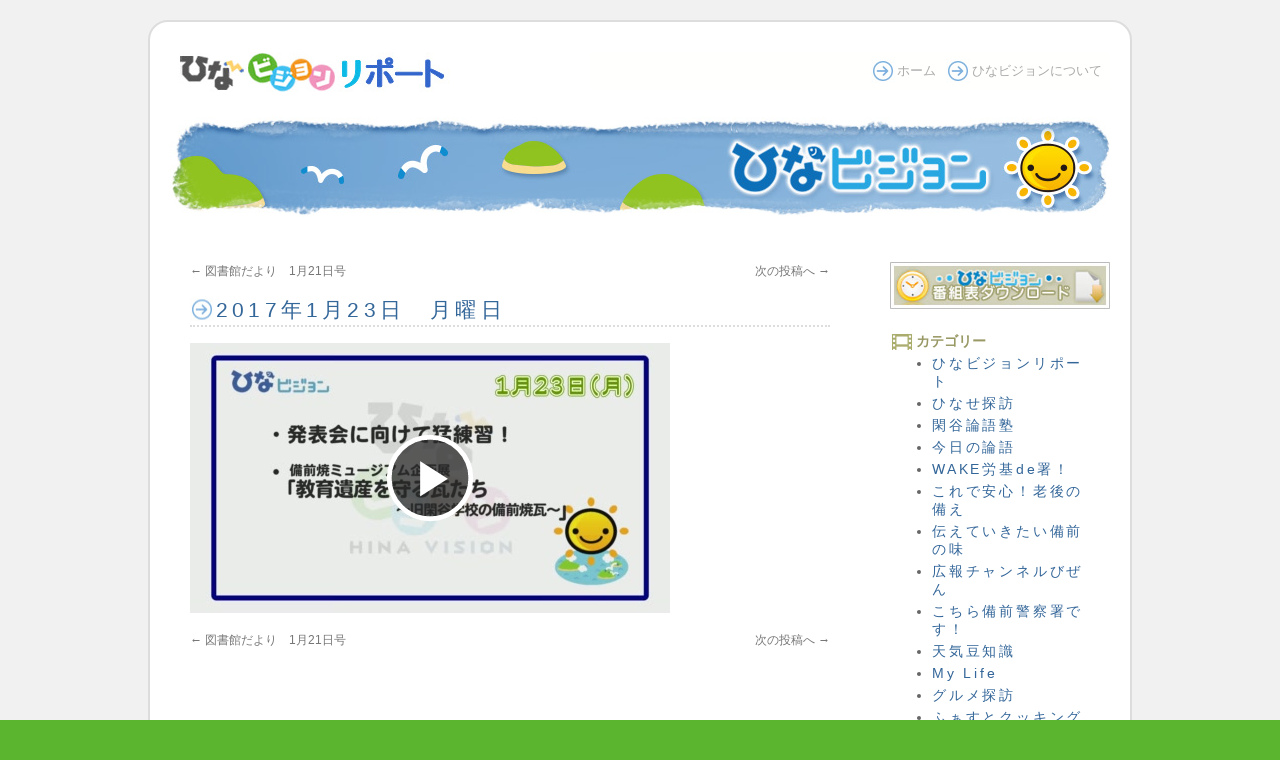

--- FILE ---
content_type: text/html; charset=UTF-8
request_url: http://tv.hinase.ne.jp/?p=3210
body_size: 27681
content:
<!DOCTYPE html>
<html lang="ja">
<head>
<meta charset="UTF-8" />
<title>ひなビジョンリポート</title>
<link rel="profile" href="http://gmpg.org/xfn/11" />
<link rel="stylesheet" type="text/css" media="all" href="http://tv.hinase.ne.jp/wp-content/themes/tt-hinase/style.css" />
<link rel="pingback" href="http://tv.hinase.ne.jp/xmlrpc.php" />

<!-- All in One SEO Pack 3.2.10 によって Michael Torbert の Semper Fi Web Design[-1,-1] -->
<script type="application/ld+json" class="aioseop-schema">{"@context":"https://schema.org","@graph":[{"@type":"Organization","@id":"http://tv.hinase.ne.jp/#organization","url":"http://tv.hinase.ne.jp/","name":"\u3072\u306a\u30d3\u30b8\u30e7\u30f3\u30ea\u30dd\u30fc\u30c8","sameAs":[]},{"@type":"WebSite","@id":"http://tv.hinase.ne.jp/#website","url":"http://tv.hinase.ne.jp/","name":"\u3072\u306a\u30d3\u30b8\u30e7\u30f3\u30ea\u30dd\u30fc\u30c8","publisher":{"@id":"http://tv.hinase.ne.jp/#organization"}},{"@type":"WebPage","@id":"http://tv.hinase.ne.jp/?p=3210#webpage","url":"http://tv.hinase.ne.jp/?p=3210","inLanguage":"ja","name":"","isPartOf":{"@id":"http://tv.hinase.ne.jp/#website"},"image":{"@type":"ImageObject","@id":"http://tv.hinase.ne.jp/?p=3210#primaryimage","url":"http://tv.hinase.ne.jp/wp-content/uploads/2017/01/0123-Mon_thumb20.jpg","width":480,"height":270},"primaryImageOfPage":{"@id":"http://tv.hinase.ne.jp/?p=3210#primaryimage"},"datePublished":"2017-01-23T11:22:33+00:00","dateModified":"2017-01-23T11:22:33+00:00"},{"@type":"Article","@id":"http://tv.hinase.ne.jp/?p=3210#article","isPartOf":{"@id":"http://tv.hinase.ne.jp/?p=3210#webpage"},"author":{"@id":"http://tv.hinase.ne.jp/?author=1#author"},"headline":"","datePublished":"2017-01-23T11:22:33+00:00","dateModified":"2017-01-23T11:22:33+00:00","commentCount":0,"mainEntityOfPage":{"@id":"http://tv.hinase.ne.jp/?p=3210#webpage"},"publisher":{"@id":"http://tv.hinase.ne.jp/#organization"},"articleSection":"\u3072\u306a\u30d3\u30b8\u30e7\u30f3\u30ea\u30dd\u30fc\u30c8, \u52d5\u753b","image":{"@type":"ImageObject","@id":"http://tv.hinase.ne.jp/?p=3210#primaryimage","url":"http://tv.hinase.ne.jp/wp-content/uploads/2017/01/0123-Mon_thumb20.jpg","width":480,"height":270}},{"@type":"Person","@id":"http://tv.hinase.ne.jp/?author=1#author","name":"\u65e5\u751f\u6709\u7dda\u30c6\u30ec\u30d3\u682a\u5f0f\u4f1a\u793e","sameAs":[]}]}</script>
<link rel="canonical" href="http://tv.hinase.ne.jp/?p=3210" />
<!-- All in One SEO Pack -->
<link rel='dns-prefetch' href='//s.w.org' />
<link rel="alternate" type="application/rss+xml" title="ひなビジョンリポート &raquo; フィード" href="http://tv.hinase.ne.jp/?feed=rss2" />
<link rel="alternate" type="application/rss+xml" title="ひなビジョンリポート &raquo; コメントフィード" href="http://tv.hinase.ne.jp/?feed=comments-rss2" />
		<script type="text/javascript">
			window._wpemojiSettings = {"baseUrl":"https:\/\/s.w.org\/images\/core\/emoji\/2.2.1\/72x72\/","ext":".png","svgUrl":"https:\/\/s.w.org\/images\/core\/emoji\/2.2.1\/svg\/","svgExt":".svg","source":{"concatemoji":"http:\/\/tv.hinase.ne.jp\/wp-includes\/js\/wp-emoji-release.min.js?ver=4.7.11"}};
			!function(a,b,c){function d(a){var b,c,d,e,f=String.fromCharCode;if(!k||!k.fillText)return!1;switch(k.clearRect(0,0,j.width,j.height),k.textBaseline="top",k.font="600 32px Arial",a){case"flag":return k.fillText(f(55356,56826,55356,56819),0,0),!(j.toDataURL().length<3e3)&&(k.clearRect(0,0,j.width,j.height),k.fillText(f(55356,57331,65039,8205,55356,57096),0,0),b=j.toDataURL(),k.clearRect(0,0,j.width,j.height),k.fillText(f(55356,57331,55356,57096),0,0),c=j.toDataURL(),b!==c);case"emoji4":return k.fillText(f(55357,56425,55356,57341,8205,55357,56507),0,0),d=j.toDataURL(),k.clearRect(0,0,j.width,j.height),k.fillText(f(55357,56425,55356,57341,55357,56507),0,0),e=j.toDataURL(),d!==e}return!1}function e(a){var c=b.createElement("script");c.src=a,c.defer=c.type="text/javascript",b.getElementsByTagName("head")[0].appendChild(c)}var f,g,h,i,j=b.createElement("canvas"),k=j.getContext&&j.getContext("2d");for(i=Array("flag","emoji4"),c.supports={everything:!0,everythingExceptFlag:!0},h=0;h<i.length;h++)c.supports[i[h]]=d(i[h]),c.supports.everything=c.supports.everything&&c.supports[i[h]],"flag"!==i[h]&&(c.supports.everythingExceptFlag=c.supports.everythingExceptFlag&&c.supports[i[h]]);c.supports.everythingExceptFlag=c.supports.everythingExceptFlag&&!c.supports.flag,c.DOMReady=!1,c.readyCallback=function(){c.DOMReady=!0},c.supports.everything||(g=function(){c.readyCallback()},b.addEventListener?(b.addEventListener("DOMContentLoaded",g,!1),a.addEventListener("load",g,!1)):(a.attachEvent("onload",g),b.attachEvent("onreadystatechange",function(){"complete"===b.readyState&&c.readyCallback()})),f=c.source||{},f.concatemoji?e(f.concatemoji):f.wpemoji&&f.twemoji&&(e(f.twemoji),e(f.wpemoji)))}(window,document,window._wpemojiSettings);
		</script>
		<style type="text/css">
img.wp-smiley,
img.emoji {
	display: inline !important;
	border: none !important;
	box-shadow: none !important;
	height: 1em !important;
	width: 1em !important;
	margin: 0 .07em !important;
	vertical-align: -0.1em !important;
	background: none !important;
	padding: 0 !important;
}
</style>
<link rel='stylesheet' id='wp-pagenavi-css'  href='http://tv.hinase.ne.jp/wp-content/plugins/wp-pagenavi/pagenavi-css.css?ver=2.70' type='text/css' media='all' />
<link rel='stylesheet' id='video-js-css'  href='http://tv.hinase.ne.jp/wp-content/plugins/video-embed-thumbnail-generator/video-js/video-js.css?ver=5.20.5' type='text/css' media='all' />
<link rel='stylesheet' id='video-js-kg-skin-css'  href='http://tv.hinase.ne.jp/wp-content/plugins/video-embed-thumbnail-generator/video-js/kg-video-js-skin.css?ver=4.6.25' type='text/css' media='all' />
<link rel='stylesheet' id='dashicons-css'  href='http://tv.hinase.ne.jp/wp-includes/css/dashicons.min.css?ver=4.7.11' type='text/css' media='all' />
<link rel='stylesheet' id='kgvid_video_styles-css'  href='http://tv.hinase.ne.jp/wp-content/plugins/video-embed-thumbnail-generator/css/kgvid_styles.css?ver=4.6.25' type='text/css' media='all' />
<meta property="og:url" content="http://tv.hinase.ne.jp/?p=3210" />
<meta property="og:title" content="" />
<meta property="og:description" content="Video" />
<meta property="og:video" content="http://tv.hinase.ne.jp/wp-content/uploads/2017/01/0123-Mon.mp4" />
<meta property="og:video:secure_url" content="https://tv.hinase.ne.jp/wp-content/uploads/2017/01/0123-Mon.mp4" />
<meta property="og:video:type" content="video/mp4" />
<meta property="og:video:width" content="480" />
<meta property="og:video:height" content="270" />
<meta property="og:image" content="http://tv.hinase.ne.jp/wp-content/uploads/2017/01/0123-Mon_thumb20.jpg" />
<meta property="og:image:width" content="480" />
<meta property="og:image:height" content="270" />
<link rel='https://api.w.org/' href='http://tv.hinase.ne.jp/?rest_route=/' />
<link rel="EditURI" type="application/rsd+xml" title="RSD" href="http://tv.hinase.ne.jp/xmlrpc.php?rsd" />
<link rel="wlwmanifest" type="application/wlwmanifest+xml" href="http://tv.hinase.ne.jp/wp-includes/wlwmanifest.xml" /> 
<link rel='prev' title='図書館だより　1月21日号' href='http://tv.hinase.ne.jp/?p=3214' />
<link rel='next' title='次の投稿へ' href='http://tv.hinase.ne.jp/?p=3218' />
<meta name="generator" content="WordPress 4.7.11" />
<link rel='shortlink' href='http://tv.hinase.ne.jp/?p=3210' />
<link rel="alternate" type="application/json+oembed" href="http://tv.hinase.ne.jp/?rest_route=%2Foembed%2F1.0%2Fembed&#038;url=http%3A%2F%2Ftv.hinase.ne.jp%2F%3Fp%3D3210" />
<link rel="alternate" type="text/xml+oembed" href="http://tv.hinase.ne.jp/?rest_route=%2Foembed%2F1.0%2Fembed&#038;url=http%3A%2F%2Ftv.hinase.ne.jp%2F%3Fp%3D3210&#038;format=xml" />
<style>
.notice {
	margin: 20px auto;
	padding: 10px;
	border: 2px solid #ff9933;
	border-radius: 4px;
	font-size: 120%;
	text-align: center;
	width: 80%;
	line-height: 160%:
}
.notice span{
	font-weight:bold;
	color: #ff9933;
	font-size: 130%;
	margin-bottom: 20px;
}
</style>
<link rel="shortcut icon" href="https://www.hinase.ne.jp/images/favicon.ico">
</head>

<body class="post-template-default single single-post postid-3210 single-format-video">
<div id="wrapper" class="hfeed">
	<div id="header">
		<div id="masthead">
			<div id="branding" role="banner">
								<div id="site-title">
					<span>
						<a href="http://tv.hinase.ne.jp/" title="ひなビジョンリポート" rel="home"><img src="http://tv.hinase.ne.jp/wp-content/themes/tt-hinase/images/title.jpg"></a>
					</span>
				</div>
				<!-- <div id="site-description">備前市内の地域情報をお届けするコミュニティチャンネル「ひなビジョン」</div> -->

			</div><!-- #branding -->

			<div id="access" role="navigation">
			 <div class="menu">
<ul>
<li><a href="/">ホーム</a></li>
<li><a href="/?page_id=11">ひなビジョンについて</a></li>
</ul></div>
			</div><!-- #access -->

<img src="http://tv.hinase.ne.jp/wp-content/themes/tt-hinase/images/page-header.jpg">

		</div><!-- #masthead -->



	</div><!-- #header -->

	<div id="main">
		<div id="container">
			<div id="content" role="main">

			

				<div id="nav-above" class="navigation">
					<div class="nav-previous"><a href="http://tv.hinase.ne.jp/?p=3214" rel="prev"><span class="meta-nav">&larr;</span> 図書館だより　1月21日号</a></div>
					<div class="nav-next"><a href="http://tv.hinase.ne.jp/?p=3218" rel="next">次の投稿へ <span class="meta-nav">&rarr;</span></a></div>
				</div><!-- #nav-above -->

				<div id="post-3210" class="post-3210 post type-post status-publish format-video has-post-thumbnail hentry category-1 post_format-post-format-video">
					<h1 class="entry-title"></h1>

					<div class="entry-meta">
						<a href="http://tv.hinase.ne.jp/?p=3210" title="8:22 PM" rel="bookmark"><span class="entry-date">2017年1月23日　月曜日</span></a>					</div><!-- .entry-meta -->

					<div class="entry-content">
						<div id="kgvid_kgvid_0_wrapper" class="kgvid_wrapper">
			<div id="video_kgvid_0_div" class="fitvidsignore kgvid_videodiv" data-id="kgvid_0" data-kgvid_video_vars="{&quot;id&quot;:&quot;kgvid_0&quot;,&quot;attachment_id&quot;:3211,&quot;player_type&quot;:&quot;Video.js&quot;,&quot;width&quot;:&quot;480&quot;,&quot;height&quot;:&quot;270&quot;,&quot;fullwidth&quot;:&quot;false&quot;,&quot;countable&quot;:true,&quot;count_views&quot;:&quot;quarters&quot;,&quot;start&quot;:&quot;&quot;,&quot;autoplay&quot;:&quot;false&quot;,&quot;pauseothervideos&quot;:&quot;false&quot;,&quot;set_volume&quot;:&quot;1&quot;,&quot;mute&quot;:&quot;false&quot;,&quot;meta&quot;:false,&quot;endofvideooverlay&quot;:&quot;http:\/\/tv.hinase.ne.jp\/wp-content\/uploads\/2017\/01\/0123-Mon_thumb20.jpg&quot;,&quot;resize&quot;:&quot;true&quot;,&quot;auto_res&quot;:&quot;automatic&quot;,&quot;pixel_ratio&quot;:&quot;true&quot;,&quot;right_click&quot;:&quot;on&quot;,&quot;playback_rate&quot;:&quot;false&quot;,&quot;title&quot;:&quot;0123-Mon&quot;,&quot;nativecontrolsfortouch&quot;:&quot;true&quot;,&quot;locale&quot;:&quot;ja&quot;,&quot;enable_resolutions_plugin&quot;:false}" itemprop="video" itemscope itemtype="https://schema.org/VideoObject"><meta itemprop="thumbnailUrl" content="http://tv.hinase.ne.jp/wp-content/uploads/2017/01/0123-Mon_thumb20.jpg" /><meta itemprop="embedUrl" content="http://tv.hinase.ne.jp/?attachment_id=3211&amp;kgvid_video_embed[enable]=true" /><meta itemprop="contentUrl" content="http://tv.hinase.ne.jp/wp-content/uploads/2017/01/0123-Mon.mp4" /><meta itemprop="name" content="0123-Mon" /><meta itemprop="description" content="Video" /><meta itemprop="uploadDate" content="2017-01-23T20:21:54+00:00" />
				<video id="video_kgvid_0" controls preload="metadata" poster="http://tv.hinase.ne.jp/wp-content/uploads/2017/01/0123-Mon_thumb20.jpg" width="480" height="270" class="fitvidsignore video-js kg-video-js-skin">
					<source src="http://tv.hinase.ne.jp/wp-content/uploads/2017/01/0123-Mon.mp4?id=0" type="video/mp4" data-res="270p">
				</video>
			</div>
		</div>
											</div><!-- .entry-content -->


					<!-- <div class="entry-utility">
						This entry was posted in <a href="http://tv.hinase.ne.jp/?cat=1" rel="category">ひなビジョンリポート</a>. Bookmark the <a href="http://tv.hinase.ne.jp/?p=3210" title="Permalink to " rel="bookmark">permalink</a>.											</div> --><!-- .entry-utility -->

				</div><!-- #post-## -->

				<div id="nav-below" class="navigation">
					<div class="nav-previous"><a href="http://tv.hinase.ne.jp/?p=3214" rel="prev"><span class="meta-nav">&larr;</span> 図書館だより　1月21日号</a></div>
					<div class="nav-next"><a href="http://tv.hinase.ne.jp/?p=3218" rel="next">次の投稿へ <span class="meta-nav">&rarr;</span></a></div>
				</div><!-- #nav-below -->

				
			<div id="comments">




</div><!-- #comments -->


			</div><!-- #content -->
		</div><!-- #container -->


		<div id="primary" class="widget-area" role="complementary">

<a href="http://tv.hinase.ne.jp/wp-content/uploads/2025/12/program202512.pdf" target="_blank"><img src="http://www.hinase.ne.jp/images/ban-timetable.jpg" width="220" height="47" alt="ひなビジョン番組表ダウンロード" class="topright-ban"/></a><br><br>
			<ul class="xoxo">

<li id="categories-2" class="widget-container widget_categories"><h3 class="widget-title">カテゴリー</h3>		<ul>
	<li class="cat-item cat-item-1"><a href="http://tv.hinase.ne.jp/?cat=1" >ひなビジョンリポート</a>
</li>
	<li class="cat-item cat-item-27"><a href="http://tv.hinase.ne.jp/?cat=27" >ひなせ探訪</a>
</li>
	<li class="cat-item cat-item-26"><a href="http://tv.hinase.ne.jp/?cat=26" >閑谷論語塾</a>
</li>
	<li class="cat-item cat-item-18"><a href="http://tv.hinase.ne.jp/?cat=18" >今日の論語</a>
</li>
	<li class="cat-item cat-item-23"><a href="http://tv.hinase.ne.jp/?cat=23" >WAKE労基de署！</a>
</li>
	<li class="cat-item cat-item-24"><a href="http://tv.hinase.ne.jp/?cat=24" >これで安心！老後の備え</a>
</li>
	<li class="cat-item cat-item-21"><a href="http://tv.hinase.ne.jp/?cat=21" >伝えていきたい備前の味</a>
</li>
	<li class="cat-item cat-item-11"><a href="http://tv.hinase.ne.jp/?cat=11" >広報チャンネルびぜん</a>
</li>
	<li class="cat-item cat-item-20"><a href="http://tv.hinase.ne.jp/?cat=20" >こちら備前警察署です！</a>
</li>
	<li class="cat-item cat-item-25"><a href="http://tv.hinase.ne.jp/?cat=25" >天気豆知識</a>
</li>
	<li class="cat-item cat-item-9"><a href="http://tv.hinase.ne.jp/?cat=9" >My Life</a>
</li>
	<li class="cat-item cat-item-16"><a href="http://tv.hinase.ne.jp/?cat=16" >グルメ探訪</a>
</li>
	<li class="cat-item cat-item-8"><a href="http://tv.hinase.ne.jp/?cat=8" >ふぁすとクッキング</a>
</li>
	<li class="cat-item cat-item-22"><a href="http://tv.hinase.ne.jp/?cat=22" >手話で話そう！</a>
</li>
	<li class="cat-item cat-item-13"><a href="http://tv.hinase.ne.jp/?cat=13" >図書館だより</a>
</li>
	<li class="cat-item cat-item-19"><a href="http://tv.hinase.ne.jp/?cat=19" >おしえて！備前焼</a>
</li>
	<li class="cat-item cat-item-7"><a href="http://tv.hinase.ne.jp/?cat=7" >閑谷ものしり帳</a>
</li>
	<li class="cat-item cat-item-12"><a href="http://tv.hinase.ne.jp/?cat=12" >探検☆発見☆ビビ備前</a>
</li>
	<li class="cat-item cat-item-5"><a href="http://tv.hinase.ne.jp/?cat=5" >ブらりんコ</a>
</li>
	<li class="cat-item cat-item-14"><a href="http://tv.hinase.ne.jp/?cat=14" >特別番組</a>
</li>
	<li class="cat-item cat-item-15"><a href="http://tv.hinase.ne.jp/?cat=15" >お知らせ</a>
</li>
		</ul>
</li><li id="archives-4" class="widget-container widget_archive"><h3 class="widget-title">アーカイブ</h3>		<ul>
			<li><a href='http://tv.hinase.ne.jp/?m=202601'>2026年1月</a></li>
	<li><a href='http://tv.hinase.ne.jp/?m=202512'>2025年12月</a></li>
	<li><a href='http://tv.hinase.ne.jp/?m=202511'>2025年11月</a></li>
	<li><a href='http://tv.hinase.ne.jp/?m=202510'>2025年10月</a></li>
	<li><a href='http://tv.hinase.ne.jp/?m=202509'>2025年9月</a></li>
	<li><a href='http://tv.hinase.ne.jp/?m=202508'>2025年8月</a></li>
	<li><a href='http://tv.hinase.ne.jp/?m=202507'>2025年7月</a></li>
	<li><a href='http://tv.hinase.ne.jp/?m=202506'>2025年6月</a></li>
	<li><a href='http://tv.hinase.ne.jp/?m=202505'>2025年5月</a></li>
	<li><a href='http://tv.hinase.ne.jp/?m=202504'>2025年4月</a></li>
	<li><a href='http://tv.hinase.ne.jp/?m=202503'>2025年3月</a></li>
	<li><a href='http://tv.hinase.ne.jp/?m=202502'>2025年2月</a></li>
	<li><a href='http://tv.hinase.ne.jp/?m=202501'>2025年1月</a></li>
	<li><a href='http://tv.hinase.ne.jp/?m=202412'>2024年12月</a></li>
	<li><a href='http://tv.hinase.ne.jp/?m=202411'>2024年11月</a></li>
	<li><a href='http://tv.hinase.ne.jp/?m=202410'>2024年10月</a></li>
	<li><a href='http://tv.hinase.ne.jp/?m=202409'>2024年9月</a></li>
	<li><a href='http://tv.hinase.ne.jp/?m=202408'>2024年8月</a></li>
	<li><a href='http://tv.hinase.ne.jp/?m=202407'>2024年7月</a></li>
	<li><a href='http://tv.hinase.ne.jp/?m=202406'>2024年6月</a></li>
	<li><a href='http://tv.hinase.ne.jp/?m=202405'>2024年5月</a></li>
	<li><a href='http://tv.hinase.ne.jp/?m=202404'>2024年4月</a></li>
	<li><a href='http://tv.hinase.ne.jp/?m=202403'>2024年3月</a></li>
	<li><a href='http://tv.hinase.ne.jp/?m=202402'>2024年2月</a></li>
	<li><a href='http://tv.hinase.ne.jp/?m=202401'>2024年1月</a></li>
	<li><a href='http://tv.hinase.ne.jp/?m=202312'>2023年12月</a></li>
	<li><a href='http://tv.hinase.ne.jp/?m=202311'>2023年11月</a></li>
	<li><a href='http://tv.hinase.ne.jp/?m=202310'>2023年10月</a></li>
	<li><a href='http://tv.hinase.ne.jp/?m=202309'>2023年9月</a></li>
	<li><a href='http://tv.hinase.ne.jp/?m=202308'>2023年8月</a></li>
	<li><a href='http://tv.hinase.ne.jp/?m=202307'>2023年7月</a></li>
	<li><a href='http://tv.hinase.ne.jp/?m=202306'>2023年6月</a></li>
	<li><a href='http://tv.hinase.ne.jp/?m=202305'>2023年5月</a></li>
	<li><a href='http://tv.hinase.ne.jp/?m=202304'>2023年4月</a></li>
	<li><a href='http://tv.hinase.ne.jp/?m=202303'>2023年3月</a></li>
	<li><a href='http://tv.hinase.ne.jp/?m=202302'>2023年2月</a></li>
	<li><a href='http://tv.hinase.ne.jp/?m=202301'>2023年1月</a></li>
	<li><a href='http://tv.hinase.ne.jp/?m=202212'>2022年12月</a></li>
	<li><a href='http://tv.hinase.ne.jp/?m=202211'>2022年11月</a></li>
	<li><a href='http://tv.hinase.ne.jp/?m=202210'>2022年10月</a></li>
	<li><a href='http://tv.hinase.ne.jp/?m=202209'>2022年9月</a></li>
	<li><a href='http://tv.hinase.ne.jp/?m=202208'>2022年8月</a></li>
	<li><a href='http://tv.hinase.ne.jp/?m=202207'>2022年7月</a></li>
	<li><a href='http://tv.hinase.ne.jp/?m=202206'>2022年6月</a></li>
	<li><a href='http://tv.hinase.ne.jp/?m=202205'>2022年5月</a></li>
	<li><a href='http://tv.hinase.ne.jp/?m=202204'>2022年4月</a></li>
	<li><a href='http://tv.hinase.ne.jp/?m=202203'>2022年3月</a></li>
	<li><a href='http://tv.hinase.ne.jp/?m=202202'>2022年2月</a></li>
	<li><a href='http://tv.hinase.ne.jp/?m=202201'>2022年1月</a></li>
	<li><a href='http://tv.hinase.ne.jp/?m=202112'>2021年12月</a></li>
	<li><a href='http://tv.hinase.ne.jp/?m=202111'>2021年11月</a></li>
	<li><a href='http://tv.hinase.ne.jp/?m=202110'>2021年10月</a></li>
	<li><a href='http://tv.hinase.ne.jp/?m=202109'>2021年9月</a></li>
	<li><a href='http://tv.hinase.ne.jp/?m=202108'>2021年8月</a></li>
	<li><a href='http://tv.hinase.ne.jp/?m=202107'>2021年7月</a></li>
	<li><a href='http://tv.hinase.ne.jp/?m=202106'>2021年6月</a></li>
	<li><a href='http://tv.hinase.ne.jp/?m=202105'>2021年5月</a></li>
	<li><a href='http://tv.hinase.ne.jp/?m=202104'>2021年4月</a></li>
	<li><a href='http://tv.hinase.ne.jp/?m=202103'>2021年3月</a></li>
	<li><a href='http://tv.hinase.ne.jp/?m=202102'>2021年2月</a></li>
	<li><a href='http://tv.hinase.ne.jp/?m=202101'>2021年1月</a></li>
	<li><a href='http://tv.hinase.ne.jp/?m=202012'>2020年12月</a></li>
	<li><a href='http://tv.hinase.ne.jp/?m=202011'>2020年11月</a></li>
	<li><a href='http://tv.hinase.ne.jp/?m=202010'>2020年10月</a></li>
	<li><a href='http://tv.hinase.ne.jp/?m=202009'>2020年9月</a></li>
	<li><a href='http://tv.hinase.ne.jp/?m=202008'>2020年8月</a></li>
	<li><a href='http://tv.hinase.ne.jp/?m=202007'>2020年7月</a></li>
	<li><a href='http://tv.hinase.ne.jp/?m=202006'>2020年6月</a></li>
	<li><a href='http://tv.hinase.ne.jp/?m=202005'>2020年5月</a></li>
	<li><a href='http://tv.hinase.ne.jp/?m=202004'>2020年4月</a></li>
	<li><a href='http://tv.hinase.ne.jp/?m=202003'>2020年3月</a></li>
	<li><a href='http://tv.hinase.ne.jp/?m=202002'>2020年2月</a></li>
	<li><a href='http://tv.hinase.ne.jp/?m=202001'>2020年1月</a></li>
	<li><a href='http://tv.hinase.ne.jp/?m=201912'>2019年12月</a></li>
	<li><a href='http://tv.hinase.ne.jp/?m=201911'>2019年11月</a></li>
	<li><a href='http://tv.hinase.ne.jp/?m=201910'>2019年10月</a></li>
	<li><a href='http://tv.hinase.ne.jp/?m=201909'>2019年9月</a></li>
	<li><a href='http://tv.hinase.ne.jp/?m=201908'>2019年8月</a></li>
	<li><a href='http://tv.hinase.ne.jp/?m=201907'>2019年7月</a></li>
	<li><a href='http://tv.hinase.ne.jp/?m=201906'>2019年6月</a></li>
	<li><a href='http://tv.hinase.ne.jp/?m=201905'>2019年5月</a></li>
	<li><a href='http://tv.hinase.ne.jp/?m=201904'>2019年4月</a></li>
	<li><a href='http://tv.hinase.ne.jp/?m=201903'>2019年3月</a></li>
	<li><a href='http://tv.hinase.ne.jp/?m=201902'>2019年2月</a></li>
	<li><a href='http://tv.hinase.ne.jp/?m=201901'>2019年1月</a></li>
	<li><a href='http://tv.hinase.ne.jp/?m=201812'>2018年12月</a></li>
	<li><a href='http://tv.hinase.ne.jp/?m=201811'>2018年11月</a></li>
	<li><a href='http://tv.hinase.ne.jp/?m=201810'>2018年10月</a></li>
	<li><a href='http://tv.hinase.ne.jp/?m=201809'>2018年9月</a></li>
	<li><a href='http://tv.hinase.ne.jp/?m=201808'>2018年8月</a></li>
	<li><a href='http://tv.hinase.ne.jp/?m=201807'>2018年7月</a></li>
	<li><a href='http://tv.hinase.ne.jp/?m=201806'>2018年6月</a></li>
	<li><a href='http://tv.hinase.ne.jp/?m=201805'>2018年5月</a></li>
	<li><a href='http://tv.hinase.ne.jp/?m=201804'>2018年4月</a></li>
	<li><a href='http://tv.hinase.ne.jp/?m=201803'>2018年3月</a></li>
	<li><a href='http://tv.hinase.ne.jp/?m=201802'>2018年2月</a></li>
	<li><a href='http://tv.hinase.ne.jp/?m=201801'>2018年1月</a></li>
	<li><a href='http://tv.hinase.ne.jp/?m=201712'>2017年12月</a></li>
	<li><a href='http://tv.hinase.ne.jp/?m=201711'>2017年11月</a></li>
	<li><a href='http://tv.hinase.ne.jp/?m=201710'>2017年10月</a></li>
	<li><a href='http://tv.hinase.ne.jp/?m=201709'>2017年9月</a></li>
	<li><a href='http://tv.hinase.ne.jp/?m=201708'>2017年8月</a></li>
	<li><a href='http://tv.hinase.ne.jp/?m=201707'>2017年7月</a></li>
	<li><a href='http://tv.hinase.ne.jp/?m=201706'>2017年6月</a></li>
	<li><a href='http://tv.hinase.ne.jp/?m=201705'>2017年5月</a></li>
	<li><a href='http://tv.hinase.ne.jp/?m=201704'>2017年4月</a></li>
	<li><a href='http://tv.hinase.ne.jp/?m=201703'>2017年3月</a></li>
	<li><a href='http://tv.hinase.ne.jp/?m=201702'>2017年2月</a></li>
	<li><a href='http://tv.hinase.ne.jp/?m=201701'>2017年1月</a></li>
	<li><a href='http://tv.hinase.ne.jp/?m=201612'>2016年12月</a></li>
	<li><a href='http://tv.hinase.ne.jp/?m=201611'>2016年11月</a></li>
	<li><a href='http://tv.hinase.ne.jp/?m=201610'>2016年10月</a></li>
	<li><a href='http://tv.hinase.ne.jp/?m=201609'>2016年9月</a></li>
	<li><a href='http://tv.hinase.ne.jp/?m=201608'>2016年8月</a></li>
	<li><a href='http://tv.hinase.ne.jp/?m=201607'>2016年7月</a></li>
	<li><a href='http://tv.hinase.ne.jp/?m=201606'>2016年6月</a></li>
	<li><a href='http://tv.hinase.ne.jp/?m=201605'>2016年5月</a></li>
	<li><a href='http://tv.hinase.ne.jp/?m=201604'>2016年4月</a></li>
	<li><a href='http://tv.hinase.ne.jp/?m=201603'>2016年3月</a></li>
	<li><a href='http://tv.hinase.ne.jp/?m=201602'>2016年2月</a></li>
	<li><a href='http://tv.hinase.ne.jp/?m=201601'>2016年1月</a></li>
	<li><a href='http://tv.hinase.ne.jp/?m=201512'>2015年12月</a></li>
	<li><a href='http://tv.hinase.ne.jp/?m=201511'>2015年11月</a></li>
	<li><a href='http://tv.hinase.ne.jp/?m=201510'>2015年10月</a></li>
	<li><a href='http://tv.hinase.ne.jp/?m=201509'>2015年9月</a></li>
	<li><a href='http://tv.hinase.ne.jp/?m=201508'>2015年8月</a></li>
	<li><a href='http://tv.hinase.ne.jp/?m=201507'>2015年7月</a></li>
	<li><a href='http://tv.hinase.ne.jp/?m=201506'>2015年6月</a></li>
	<li><a href='http://tv.hinase.ne.jp/?m=201505'>2015年5月</a></li>
	<li><a href='http://tv.hinase.ne.jp/?m=201504'>2015年4月</a></li>
		</ul>
		</li>			</ul>
		</div><!-- #primary .widget-area -->

	</div><!-- #main -->

	<div id="footer" role="contentinfo">
		<div id="colophon">



			<div id="site-info">
				<a href="http://tv.hinase.ne.jp/" title="ひなビジョンリポート" rel="home">
					ひなビジョンリポート				</a>
			</div><!-- #site-info -->

			<div id="footer-copyright">
				<a href="http://www.hinase.ne.jp/" title="日生有線テレビのサイトへ">Copyright(c)HINASE CATV. All Right Reserved.</a>
			</div>

		</div><!-- #colophon -->
	</div><!-- #footer -->

</div><!-- #wrapper -->

<!-- Matomo --><script >
(function () {
function initTracking() {
var _paq = window._paq = window._paq || [];
_paq.push(['trackPageView']);_paq.push(['enableLinkTracking']);_paq.push(['alwaysUseSendBeacon']);_paq.push(['setTrackerUrl', "\/\/tv.hinase.ne.jp\/wp-content\/plugins\/matomo\/app\/matomo.php"]);_paq.push(['setSiteId', '1']);var d=document, g=d.createElement('script'), s=d.getElementsByTagName('script')[0];
g.type='text/javascript'; g.async=true; g.src="\/\/tv.hinase.ne.jp\/wp-content\/uploads\/matomo\/matomo.js"; s.parentNode.insertBefore(g,s);
}
if (document.prerendering) {
	document.addEventListener('prerenderingchange', initTracking, {once: true});
} else {
	initTracking();
}
})();
</script>
<!-- End Matomo Code --><script type='text/javascript' src='http://tv.hinase.ne.jp/wp-includes/js/wp-embed.min.js?ver=4.7.11'></script>
<script type='text/javascript' src='http://tv.hinase.ne.jp/wp-content/plugins/video-embed-thumbnail-generator/video-js/video.js?ver=5.20.5'></script>
<script type='text/javascript' src='http://tv.hinase.ne.jp/wp-includes/js/jquery/jquery.js?ver=1.12.4'></script>
<script type='text/javascript' src='http://tv.hinase.ne.jp/wp-includes/js/jquery/jquery-migrate.min.js?ver=1.4.1'></script>
<script type='text/javascript'>
/* <![CDATA[ */
var kgvidL10n_frontend = {"ajaxurl":"http:\/\/tv.hinase.ne.jp\/wp-admin\/admin-ajax.php","ajax_nonce":"cfaa0b4914","playstart":"Play Start","completeview":"Complete View","next":"Next","previous":"Previous","quality":"Quality","fullres":"Full"};
/* ]]> */
</script>
<script type='text/javascript' src='http://tv.hinase.ne.jp/wp-content/plugins/video-embed-thumbnail-generator/js/kgvid_video_embed.js?ver=4.6.25'></script>
<script type="text/javascript">if(typeof videojs !== "undefined") { videojs.options.flash.swf = "http://tv.hinase.ne.jp/wp-content/plugins/video-embed-thumbnail-generator/video-js/video-js.swf?5.3.0"; }</script>
<iframe src="count/count.php" height="70" width="140" frameborder="0" scrolling="no"></iframe>
<div id="site-footer"></div>
</body>
</html>

--- FILE ---
content_type: text/html;charset=UTF-8
request_url: http://tv.hinase.ne.jp/count/count.php
body_size: 636
content:
<!DOCTYPE html>
<html lang="ja">
<head>
<meta charset="UTF-8">
<meta name='robots' content='noindex,nofollow'>
<title></title>
<style type="text/css">/*id、classは振ってあります。スタイルシートは自由に編集してください*/
#total,#count{text-align:center;color:#777;font-size:12px;font-family:"ヒラギノ角ゴ Pro W3", "メイリオ", Meiryo, Osaka, "ＭＳ Ｐゴシック"}
#total,.count{font-size:14px;}
.count{color:#36C}
</style>
</head>
<body>
<div id="total">6656018</div><div id="count">本日<span class="count">16</span>
&nbsp;昨日<span class="count">23</span></div></body>
</html>

--- FILE ---
content_type: application/javascript
request_url: http://tv.hinase.ne.jp/wp-content/plugins/video-embed-thumbnail-generator/js/kgvid_video_embed.js?ver=4.6.25
body_size: 41819
content:
jQuery(document).ready(kgvid_document_ready());
jQuery(window).on("load", kgvid_window_load);

function kgvid_document_ready() {

	jQuery('.kgvid_videodiv').each(function(){ //setup individual videos. WordPress Default has its own success callback

		var video_vars = jQuery(this).data('kgvid_video_vars');

		if ( video_vars.player_type == "Video.js" ) {

			kgvid_load_videojs(video_vars);
	
		}

		if ( video_vars.player_type == "JWPlayer" ) {
			var player_id = jQuery('#video_'+video_vars.id+'_div').children('div[id^="jwplayer"]').attr('id');
			player_id = player_id.replace('_wrapper', ''); //Flash JW Players have wrapper in the id
			var player = jwplayer(player_id);
			player.onReady( kgvid_setup_video(video_vars.id) );
		}

		if ( video_vars.player_type == "StrobeMediaPlayback" ) {
			swfobject.embedSWF(video_vars.swfurl, 'video_'+video_vars.id, video_vars.width, video_vars.height, '10.1.0', video_vars.expressinstallswfurl, video_vars.flashvars, video_vars.params);
			kgvid_setup_video(video_vars.id);
		}

	});

}

function kgvid_window_load() {

	jQuery('.kgvid_gallerywrapper').each(function(){ //setup gallery thumbnails

		var gallery_id = this.id;
		kgvid_resize_gallery_play_button(gallery_id);
		jQuery(window).resize( function(){ kgvid_resize_gallery_play_button(gallery_id) } );
		setTimeout(function(){ kgvid_resize_gallery_play_button(gallery_id) }, 200);

	});

}

function kgvid_mejs_success(mediaElement, domObject) {
	if ( domObject.nodeName == "VIDEO" ) {
		var id = jQuery(domObject).parents('.kgvid_videodiv').data('id');
		if ( id != undefined ) { //make sure we're using KGVID shortcode
			kgvid_setup_video(id);
		}
	}
}

function kgvid_convert_to_timecode(time) {

	var minutes = Math.floor(time / 60);
	var seconds = Math.round((time - (minutes * 60))*100)/100;
	if (minutes < 10) {minutes = "0"+minutes;}
	if (seconds < 10) {seconds = "0"+seconds;}
	var time_display = minutes+':'+seconds;
	return time_display;

}

function kgvid_convert_from_timecode(timecode) {

	var timecode_array = timecode.split(":");
	timecode_array = timecode_array.reverse();
	if ( timecode_array[1] ) { timecode_array[1] = timecode_array[1] * 60; }
	if ( timecode_array[2] ) { timecode_array[2] = timecode_array[2] * 3600; }
	var thumbtimecode = 0;
	jQuery.each(timecode_array,function() {
		thumbtimecode += parseFloat(this);
	});
	return thumbtimecode;

}

function kgvid_SetVideo(id) { //for galleries

	//set the viewport meta tag so the gallery fits in iOS
	var viewport_meta = jQuery('meta[name="viewport"]').first();
	var viewport_original = "";
	if ( viewport_meta.length == 1 ) {
		var viewport_original = viewport_meta.attr('content');
		viewport_meta.attr('content', 'width=device-width, initial-scale=1');
	}
	else { jQuery('head').append('<meta name="viewport" content="width=device-width, initial-scale=1" id="kgvid_gallery_viewport">'); }

	var gallery_id = jQuery('#kgvid_video_gallery_thumb_'+id).parent().attr('id');

	var width = jQuery('#kgvid_video_gallery_thumb_'+id).data('width');
	var height = jQuery('#kgvid_video_gallery_thumb_'+id).data('height');
	var aspect_ratio = Math.round(height/width*1000)/1000
	var window_width = window.outerWidth;
	if ( window.outerWidth == 0 ) { window_width = window.innerWidth; }
	if ( width > window_width ) {
		width = window_width-60;
		height = Math.round(width * aspect_ratio);
	}
	if ( height > (jQuery(window).height() - 20) ) {
		height = jQuery(window).height() - 20;
		width = Math.round(height / aspect_ratio);
	}

	var frame_height = height;
	var meta = jQuery('#kgvid_video_gallery_thumb_'+id).data('meta');
	if ( meta > 0 ) { frame_height = parseInt(height)+Math.round(28*meta); }
	var frame_width = parseInt(width) + 10;
	frame_height = parseInt(frame_height) + 10;

	jQuery.modal("", {
		overlayId: 'kgvid-simplemodal-overlay',
		containerId: 'kgvid-simplemodal-container',
		opacity:70,
		minWidth:frame_width,
		minHeight:frame_height,
		autoResize: false,
		overlayClose:true,
		closeHTML:'<a class="modalCloseImg simplemodal-close" title="Close"><span class="dashicons dashicons-no-alt"></span></a>',
		zIndex:10000,
		onShow: function(dialog) {

			//build next/previous buttons

			var is_paginated = jQuery('#'+gallery_id+' .kgvid_gallery_pagination span').length > 0;

			var nav_code = '';
			if ( jQuery('#kgvid_video_gallery_thumb_'+id).prev('#'+gallery_id+' .kgvid_video_gallery_thumb').length  > 0 ||
				( is_paginated && jQuery('#'+gallery_id+' .kgvid_gallery_pagination_selected').html() != "1" )
			) {
				nav_code += '<a class="kgvid_gallery_nav kgvid_gallery_prev" title="'+kgvidL10n_frontend.previous+'">&#8592;</a>';
			}
			if ( jQuery('#kgvid_video_gallery_thumb_'+id).next('#'+gallery_id+' .kgvid_video_gallery_thumb').length  > 0 ||
				( is_paginated && jQuery('#'+gallery_id+' .kgvid_gallery_pagination span a').last().html() > jQuery('#'+gallery_id+' .kgvid_gallery_pagination_selected').html() )
			) {
				nav_code += '<a class="kgvid_gallery_nav kgvid_gallery_next" title="'+kgvidL10n_frontend.next+'">&#8594;</a>';
			}

			jQuery('#kgvid-simplemodal-container').prepend(nav_code);

			jQuery('.kgvid_gallery_next').click( function() {

				var next_thumb = jQuery('#kgvid_video_gallery_thumb_'+id).next('.kgvid_video_gallery_thumb');

				if ( next_thumb.length == 0 && is_paginated ) {
					var next_page = jQuery('#'+gallery_id+' .kgvid_gallery_pagination_selected').next();
					kgvid_switch_gallery_page(next_page[0], 'next');
				}
				else { //not switching pages
					jQuery.modal.close();
					next_thumb.trigger('click');
				}

			});

			jQuery('.kgvid_gallery_prev').click( function() {

				var prev_thumb = jQuery('#kgvid_video_gallery_thumb_'+id).prev('.kgvid_video_gallery_thumb');

				if ( prev_thumb.length == 0 && is_paginated ) {
					var prev_page = jQuery('#'+gallery_id+' .kgvid_gallery_pagination_selected').prev();
					kgvid_switch_gallery_page(prev_page[0], 'prev');
				}
				else { //not switching pages
					jQuery.modal.close();
					prev_thumb.trigger('click');
				}

			});
			jQuery('#simplemodal-data').prepend('<div id="kgvid_popup_video_holder_'+id+'"></div>');

			jQuery(document).on('keydown.kgvid', function(e) {
				switch(e.which) {
					case 37: // left
					jQuery('.kgvid_gallery_prev').click();
					break;

					case 39: // right
					jQuery('.kgvid_gallery_next').click();
					break;

					default: return; // exit this handler for other keys
				}
				e.preventDefault(); // prevent the default action (scroll / move caret)
			});

			//load the video player embed code

			if ( jQuery('#kgvid_popup_video_holder_'+id).length == 1 ) { //make sure the user hasn't moved on to another video

				var popup_code = jQuery('#kgvid_video_gallery_thumb_'+id).data('popupcode');
				var video_vars = jQuery('#kgvid_video_gallery_thumb_'+id).data('kgvid_video_vars');

				jQuery('#kgvid_popup_video_holder_'+id).html(popup_code);
				jQuery('#video_'+id+'_div').data('kgvid_video_vars', video_vars);

				if ( video_vars.player_type == "StrobeMediaPlayback" ) {
					swfobject.embedSWF(video_vars.swfurl, 'video_'+id, video_vars.width, video_vars.height, '10.1.0', video_vars.expressinstallswfurl, video_vars.flashvars, video_vars.params);
				}

				if ( video_vars.player_type == "Video.js" ) {
					setTimeout(function() { kgvid_load_videojs(video_vars); }, 0);
				}
				else { setTimeout(function() { kgvid_setup_video(id); }, 0); }

				dialog.wrap.css('overflow', 'hidden'); //disable scroll bars
				if ( meta > 0 ) {
					jQuery('#kgvid-simplemodal-container').css('color','white'); //show text if there's anything to see below the video
					meta_bump = 5;
					if ( video_vars.player_type == "JWPlayer" ) { meta_bump = 15; }
					jQuery('#kgvid-simplemodal-container').height(jQuery('#kgvid-simplemodal-container').height() + meta_bump);
					jQuery.modal.setPosition();
				}

				if ( video_vars.player_type == "WordPressDefault" ) {
					jQuery('#kgvid_'+id+'_wrapper video').mediaelementplayer({
						success: function(mediaElement, domObject) {
							if (mediaElement.pluginType == 'flash' || mediaElement.pluginType == 'silverlight') {
								mediaElement.addEventListener('canplay', function() {
									// Player is ready
									mediaElement.play();
								}, false);

								mediaElement.addEventListener('ended', function() {
									if ( jQuery('#kgvid_video_gallery_thumb_'+id).data('gallery_end') != "" && jQuery('#kgvid_video_gallery_thumb_'+id).data('gallery_end') != null ) {
										kgvid_video_gallery_end_action(id, jQuery('#kgvid_video_gallery_thumb_'+id).data('gallery_end'));
									}
								}, false);
							}//end if flash or silverlight
							else { mediaElement.play(); }
						},
						features : [ 'playpause', 'progress', 'volume', 'tracks', 'sourcechooser', 'fullscreen' ]
					});
				}//end if WordPress Default
			}//end check to make sure video still needs to load

		}, //end onShow function
		onClose: function(dialog) {

			if ( viewport_original != "" ) { viewport_meta.attr('content', viewport_original); }
			else { jQuery('#kgvid_gallery_viewport').remove(); }

			var video_vars = jQuery('#video_'+id+'_div').data('kgvid_video_vars');

			if ( video_vars !== undefined ) {
				if ( video_vars.player_type == "Video.js" ) {
					eval('videojs.players.video_'+id).pause();
					setTimeout(function() { eval('videojs.players.video_'+id).dispose(); }, 0);
				}
				if ( video_vars.player_type == "JWPlayer" ) {
					jwplayer(jQuery('#kgvid_'+id+'_wrapper .jwplayer').attr('id')).stop();
				}
			}

			jQuery(window).off('resize', kgvid_resize_video(id));
			jQuery(document).off('keydown.kgvid'); //disable left/right navigation
			jQuery.modal.close();
		}
	}); //end modal call

}

function kgvid_video_gallery_end_action(id, action) {
	jQuery.modal.close();
	if ( action == "next" ) {
		jQuery('#kgvid_video_gallery_thumb_'+id).next('#'+jQuery('#kgvid_video_gallery_thumb_'+id).parent().attr('id')+' .kgvid_video_gallery_thumb').trigger('click')
	}
}

function kgvid_timeupdate_poster() {
	jQuery('#'+this.id()+' > .vjs-poster').fadeOut();
}

function kgvid_add_hover(id) {

	jQuery('#video_'+id+'_div').hover(
		function(){
			jQuery('#video_'+id+'_meta').addClass('kgvid_video_meta_hover');
		},
		function(){
			jQuery('#video_'+id+'_meta').removeClass('kgvid_video_meta_hover');
		}
	);

	jQuery('#video_'+id+'_div').focus(
		function(){
			jQuery('#video_'+id+'_meta').addClass('kgvid_video_meta_hover');
		}
	)
	.focusout(
		function(){
			jQuery('#video_'+id+'_meta').removeClass('kgvid_video_meta_hover');
		}
	);

}

function kgvid_load_videojs(video_vars) {

	var videojs_options = { "language": video_vars.locale };

	if ( videojs.browser.IS_IPHONE == true ) {
		videojs_options.html5 = { "nativeTextTracks" : true };
	}
	else { videojs_options.html5 = { "nativeTextTracks" : false }; }

	if ( video_vars.resize == "true" || video_vars.fullwidth == "true" ) {
		videojs_options.fluid = true;
	}
	else {
		videojs_options.fluid = false;
	}
	if ( videojs_options.fluid == true && video_vars.width != undefined && video_vars.width.indexOf('%') === -1 && video_vars.height != undefined ) {
		videojs_options.aspectRatio = video_vars.width + ':' + video_vars.height;
	}
	if ( video_vars.nativecontrolsfortouch == "true" ) {
		videojs_options.nativeControlsForTouch = true;
	}
	if ( video_vars.playback_rate == "true" ) {
		videojs_options.playbackRates = [0.5, 1, 1.25, 1.5, 2];
	}
	if ( video_vars.enable_resolutions_plugin == "true" ) {
		
		kgvid_load_video_quality_selector(); //defined in video-quality-selector.js

		if ( videojs.VERSION.split('.')[0] >= 5 ) {

			videojs_options.plugins = { "resolutionSelector" : { "force_types" : ["video/mp4"] } };
			if ( video_vars.default_res ) {
				videojs_options.plugins.resolutionSelector.default_res = video_vars.default_res;
			}

		}

		else {
			console.warn('Video Embed & Thumbnail Generator: Video.js version '+videojs.VERSION+' is loaded by another application. Resolution selection is not compatible with this older version and has been disabled.');
		}
	}

	videojs('video_'+video_vars.id, videojs_options ).ready(function(){ kgvid_setup_video(video_vars.id); });

}

function kgvid_setup_video(id) {

	var video_vars = jQuery('#video_'+id+'_div').data('kgvid_video_vars');

	if ( typeof (jQuery) == 'function' ) { jQuery.fn.fitVids=function(){}; }; //disable fitvids

	var iOS = ( navigator.userAgent.match(/(iPad|iPhone|iPod)/i) ? true : false );
	if (iOS && video_vars.player_type == "StrobeMediaPlayback" ) { video_vars.player_type = "Video.js"; }

	jQuery('#video_'+id+'_div').prepend(jQuery('#video_'+id+'_watermark'));
	jQuery('#video_'+id+'_watermark').attr('style', ''); //shows the hidden watermark div
	jQuery('#video_'+id+'_div').prepend(jQuery('#video_'+id+'_meta'));
	jQuery('#video_'+id+'_embed, #click_trap_'+id).appendTo('#video_'+id+'_div');
	jQuery('#click_trap_'+id).on('click', function(){ kgvid_share_icon_click(id); });
	jQuery('#video_'+id+'_meta').attr('style', ''); //shows the hidden meta div
	if ( video_vars.autoplay == "true" ) {
		kgvid_video_counter(id, 'play');
		jQuery('#video_'+id+'_meta').removeClass('kgvid_video_meta_hover');
	}

	if ( video_vars.right_click != "on" ) {
		jQuery('#video_'+id+'_div').bind('contextmenu',function() { return false; });
	}

	if ( video_vars.player_type == "Video.js" ) {

		var player = eval('videojs.players.video_'+id);

		if ( jQuery('#video_'+id+'_flash_api').parent().is('.fluid-width-video-wrapper') ) { //disables fitVids.js
			jQuery('#video_'+id+'_flash_api').unwrap();
		}

		jQuery('#video_'+id).append(jQuery('#video_'+id+'_watermark'));

		if ( videojs.VERSION.split('.')[0] >= 5 && videojs.browser.TOUCH_ENABLED == true ) {

			if ( video_vars.nativecontrolsfortouch == "true" && videojs.browser.IS_ANDROID ) {
				jQuery('.vjs-big-play-button').hide();
			}

			if ( player.controls() == false && player.muted() == false ) { //mobile browsers allow autoplay only if the player is muted
				player.controls(true);
			}
		}

		if ( video_vars.autoplay == "true" && !player.paused() && player.hasClass('vjs-paused') ) {
			player.pause();
			player.play();
		}

		player.on('loadedmetadata', function(){

			if ( videojs.VERSION.split('.')[0] >= 5 ) {

				var text_tracks = player.textTracks();
				var track_elements = player.options_.tracks;
				var played = jQuery('#video_'+id+'_div').data("played") || "not played";

				if ( played == "not played" ) { //only turn on the default captions on first load

					if ( track_elements != null ) {
						jQuery(text_tracks).each(function(index, track) {
							if ( track_elements[index].default == true && track.mode != 'showing' ) { player.textTracks()[index].mode = 'showing'; }
						});
					}

					if ( video_vars.start != '' ) {
						player.currentTime(kgvid_convert_from_timecode(video_vars.start));
					}

				}

			}

			if ( video_vars.set_volume != "" ) { player.volume(video_vars.set_volume); }

			if ( video_vars.autoplay == "true" && player.paused() ) { player.play(); }

		});

		player.on('play', function kgvid_play_start(){
			player.off('timeupdate', kgvid_timeupdate_poster);
			if ( video_vars.meta ) {
				kgvid_add_hover(id);
				jQuery('#video_'+id+'_meta').removeClass('kgvid_video_meta_hover');
			}
			if ( video_vars.autoplay == "true" ) { jQuery('#video_'+id+' > .vjs-control-bar').removeClass('vjs-fade-in'); }
			if ( video_vars.endofvideooverlay != "" ) { jQuery('#video_'+id+' > .vjs-poster').hide(); }

			if ( video_vars.pauseothervideos == "true" && videojs.VERSION.split('.')[0] >= 5 ) {
				jQuery.each(videojs.getPlayers(), function(otherPlayerId, otherPlayer) {
					if ( player.id() != otherPlayerId 
					&& otherPlayer != null
					&& !otherPlayer.paused() 
					&& !otherPlayer.autoplay() ) {
						otherPlayer.pause();
					}
				});
			}

			kgvid_video_counter(id, 'play');

			player.on('timeupdate', function(){

				var percent_duration = Math.round(player.currentTime() / player.duration() * 100);

				if ( jQuery('#video_'+id+'_div').data("25") == undefined && percent_duration >= 25 && percent_duration < 50 ) {
					jQuery('#video_'+id+'_div').data("25", true);
					kgvid_video_counter(id, '25');
				}
				else if ( jQuery('#video_'+id+'_div').data("50") == undefined && percent_duration >= 50 && percent_duration < 75 ) {
					jQuery('#video_'+id+'_div').data("50", true);
					kgvid_video_counter(id, '50');
				}
				else if ( jQuery('#video_'+id+'_div').data("75") == undefined && percent_duration >= 75 && percent_duration < 100 ) {
					jQuery('#video_'+id+'_div').data("75", true);
					kgvid_video_counter(id, '75');

				}

			});

		});

		player.on('pause', function kgvid_play_pause(){
			jQuery('#video_'+id+'_meta').addClass('kgvid_video_meta_hover');
		});

		player.on('ended', function kgvid_play_end(){
			if ( jQuery('#video_'+id+'_div').data("end") == undefined ) {
				jQuery('#video_'+id+'_div').data("end", true);
				kgvid_video_counter(id, 'end');
			}
			setTimeout(function() { jQuery('#video_'+id+' > .vjs-loading-spinner').hide(); }, 250);
			if ( video_vars.endofvideooverlay != "" ) {
				jQuery('#video_'+id+' > .vjs-poster').css({
				'background-image':'url('+video_vars.endofvideooverlay+')'
				}).fadeIn();

				setTimeout(function() { player.on('timeupdate', kgvid_timeupdate_poster); }, 500);

			}
			if ( jQuery('#kgvid_video_gallery_thumb_'+id).data('gallery_end') != "" && jQuery('#kgvid_video_gallery_thumb_'+id).data('gallery_end') != null ) {
				kgvid_video_gallery_end_action(id, jQuery('#kgvid_video_gallery_thumb_'+id).data('gallery_end'));
			}
		});

		player.on('fullscreenchange', function(){

			var
				fullScreenApi = {
					supportsFullScreen: false,
					isFullScreen: function() { return false; },
					requestFullScreen: function() {},
					cancelFullScreen: function() {},
					fullScreenEventName: '',
					prefix: ''
				},
				browserPrefixes = 'webkit moz o ms khtml'.split(' ');

			// check for native support
			if (typeof document.cancelFullScreen != 'undefined') {
				fullScreenApi.supportsFullScreen = true;
			} else {
				// check for fullscreen support by vendor prefix
				for (var i = 0, il = browserPrefixes.length; i < il; i++ ) {
					fullScreenApi.prefix = browserPrefixes[i];
					if (typeof document[fullScreenApi.prefix + 'CancelFullScreen' ] != 'undefined' ) {
						fullScreenApi.supportsFullScreen = true;
						break;
					}
				}
			}

			if ( player.availableRes != undefined ) {
				 kgvid_resize_video(id);
			}

			if ( fullScreenApi.supportsFullScreen == false ) {
				if ( jQuery('#video_'+id).hasClass('vjs-fullscreen') ) {
					jQuery('#video_'+id+'_meta').hide();
					jQuery('#video_'+id+'_watermark img').css('position', 'fixed');
				}
				else {
					jQuery('#video_'+id+'_meta').show();
					jQuery('#video_'+id+'_watermark img').css('position', 'absolute');
				}
			}

		});

	} //end if Video.js

	if ( video_vars.player_type == "WordPressDefault" ) {

		var player = jQuery('#video_'+id+'_div video');
		var mejs_id = jQuery('#video_'+id+'_div .mejs-container').attr('id');
		var played = jQuery('#video_'+id+'_div').data("played") || "not played";

		jQuery('.wp-video').removeAttr('style');
		jQuery('#video_'+id+'_div .mejs-container').append(jQuery('#video_'+id+'_watermark'));

		if ( played == "not played" ) { //only turn on the default captions on first load

			var mejs_player = eval('mejs.players.'+mejs_id);

			jQuery.each(mejs_player.tracks, function(key, item) {
				if ( item.srclang == jQuery('#'+mejs_id+' track[default]').attr('srclang').toLowerCase() ) {
					mejs_player.setTrack(item.trackId);
					jQuery('#'+mejs_id+' .mejs-captions-selector input[value="en"]').prop('checked',true);
				}
			});

			if ( video_vars.start != '' ) {
				player[0].setCurrentTime(kgvid_convert_from_timecode(video_vars.start));
			}

		}

		player.on('loadedmetadata', function() {

			var played = jQuery('#video_'+id+'_div').data("played") || "not played";

			if ( video_vars.set_volume != "" ) { player[0].volume = video_vars.set_volume; }
			if ( video_vars.mute == "true" ) { player[0].setMuted(true); }
			if ( video_vars.pauseothervideos == "false" ) { mejs_player.options.pauseOtherPlayers = false; }
			
			if ( played == "not played" ) { //only fast forward to start time on first play

				if ( video_vars.start != '' ) {
					player[0].setCurrentTime(kgvid_convert_from_timecode(video_vars.start));
				}

			}

		});

		player.on('play', function(){
			kgvid_add_hover(id);
			jQuery('#video_'+id+'_meta').removeClass('kgvid_video_meta_hover');

			kgvid_video_counter(id, 'play');

			player.on('timeupdate', function(){

				var percent_duration = Math.round(player[0].currentTime / player[0].duration * 100);

				if ( jQuery('#video_'+id+'_div').data("25") == undefined && percent_duration >= 25 && percent_duration < 50 ) {
					jQuery('#video_'+id+'_div').data("25", true);
					kgvid_video_counter(id, '25');
				}
				else if ( jQuery('#video_'+id+'_div').data("50") == undefined && percent_duration >= 50 && percent_duration < 75 ) {
					jQuery('#video_'+id+'_div').data("50", true);
					kgvid_video_counter(id, '50');
				}
				else if ( jQuery('#video_'+id+'_div').data("75") == undefined && percent_duration >= 75 && percent_duration < 100 ) {
					jQuery('#video_'+id+'_div').data("75", true);
					kgvid_video_counter(id, '75');
				}

			});

		});

		player.on('pause', function(){
			jQuery('#video_'+id+'_meta').addClass('kgvid_video_meta_hover');
		});

		jQuery(document).on('mozfullscreenchange webkitfullscreenchange fullscreenchange', function(){

			var mejs_player = eval('mejs.players.'+mejs_id);

			if ( mejs_player.isFullScreen ) {
				//mejs_player.enterFullScreen();
			}
		});

		player.on('ended', function(){
			if ( jQuery('#video_'+id+'_div').data("end") == undefined ) {
				jQuery('#video_'+id+'_div').data("end", true);
				kgvid_video_counter(id, 'end');
			}
			if ( video_vars.endofvideooverlay != "" ) {
				jQuery('#video_'+id+'_div .mejs-poster').css({
				'background-image':'url('+video_vars.endofvideooverlay+')'
				}).fadeIn();

				player.on('seeking.kgvid', function() {
					player = jQuery('#video_'+id+'_div video');
					if ( player[0].currentTime != 0) {
						jQuery('#video_'+id+'_div .mejs-poster').fadeOut();
						player.off('seeking.kgvid');
					}
				} );
			}
			if ( jQuery('#kgvid_video_gallery_thumb_'+id).data('gallery_end') != "" && jQuery('#kgvid_video_gallery_thumb_'+id).data('gallery_end') != null ) {
				kgvid_video_gallery_end_action(id, jQuery('#kgvid_video_gallery_thumb_'+id).data('gallery_end'));
			}
		});


	} //end if WordPress Default

	if (  video_vars.player_type == "JWPlayer" ) {
		var player_id = jQuery('#video_'+id+'_div').children('div[id^="jwplayer"]').attr('id');
		player_id = player_id.replace('_wrapper', ''); //Flash JW Players have wrapper in the id
		var player = jwplayer(player_id);

		if ( video_vars.set_volume != "" ) { player.setVolume(Math.round(video_vars.set_volume*100)); }
		if ( video_vars.mute == "true" ) { player.setMute(true); }

		player.onPlay( function() {
			kgvid_video_counter(id, 'play');

			if ( video_vars.meta ) {
				kgvid_add_hover(id);
				jQuery('#video_'+id+'_meta').removeClass('kgvid_video_meta_hover');
			}

			if ( video_vars.pauseothervideos == "true" ) {
				var i = 0;
				while (true) {
					var testplayer = jwplayer(i);
					if (!testplayer.id) {
						break;
					}
					else if ( testplayer.id == player.id ) {
						i++;
					}
					else {
						testplayer.pause(true);
						i++;
					}
				}//end loop through jwplayers
			}

			player.onTime( function(e){

				if ( jQuery('#video_'+id+'_div').data("25") == undefined && Math.round(e.position / e.duration * 100) == 25 ) {
					jQuery('#video_'+id+'_div').data("25", true);
					kgvid_video_counter(id, '25');
				}
				else if ( jQuery('#video_'+id+'_div').data("50") == undefined && Math.round(e.position / e.duration * 100) == 50 ) {
					jQuery('#video_'+id+'_div').data("50", true);
					kgvid_video_counter(id, '50');
				}
				else if ( jQuery('#video_'+id+'_div').data("75") == undefined && Math.round(e.position / e.duration * 100) == 75 ) {
					jQuery('#video_'+id+'_div').data("75", true);
					kgvid_video_counter(id, '75');

				}

			});

		});

		player.onComplete( function() {

			if ( jQuery('#video_'+id+'_div').data("end") == undefined ) {
				jQuery('#video_'+id+'_div').data("end", true);
				kgvid_video_counter(id, 'end');
			}

			if ( jQuery('#kgvid_video_gallery_thumb_'+id).data('gallery_end') != "" && jQuery('#kgvid_video_gallery_thumb_'+id).data('gallery_end') != null ) {
				kgvid_video_gallery_end_action(id, jQuery('#kgvid_video_gallery_thumb_'+id).data('gallery_end'));
			}

		});

		if ( video_vars.right_click != "on" ) {
			player.onReady( function() {
				jQuery('#video_'+id+'_div .jwclick').remove();
			});
		}

	}

	if ( video_vars.resize == "true" 
		|| video_vars.auto_res == "automatic"
		|| window.location.search.indexOf("kgvid_video_embed[enable]=true") !== -1 
	) {
		kgvid_resize_video(id);
		var resizeId;
		jQuery(window).resize( function(){ 
			clearTimeout(resizeId);
    		resizeId = setTimeout(function(){kgvid_resize_video(id)}, 500);
		} );
	}

	if ( typeof jQuery.modal !== "undefined" && jQuery('#kgvid-simplemodal-container').length > 0 ) { jQuery.modal.setPosition(); }

}

function kgvid_resize_video(id) {

	if ( typeof kgvid_resize_video.counter == 'undefined' ) {
		kgvid_resize_video.counter = 0;
	}

	var video_vars = jQuery('#video_'+id+'_div').data('kgvid_video_vars');

	if ( video_vars !== undefined ) {

		var set_width = video_vars.width;
		var set_height = video_vars.height;
		var aspect_ratio = Math.round(set_height/set_width*1000)/1000
		var reference_div = jQuery('#kgvid_'+id+'_wrapper').parent();
		var window_width = jQuery(window).width();
		var window_height = jQuery(window).height();

		if ( reference_div.is('body') ) { //if the video is embedded
			parent_width = window.innerWidth;
			set_width = window.innerWidth;
		}
		else if ( reference_div.attr('id') == 'kgvid_popup_video_holder_'+id ) { //if it's a pop-up video
			parent_width = window_width-40;
		}
		else {
			parent_width = reference_div.width();
			if ( video_vars['fullwidth'] == 'true' ) { set_width = parent_width; }
		}
		if ( parent_width < set_width ) { set_width = parent_width; }

		if ( set_width != 0 && set_width < 30000 ) {

			jQuery('#kgvid_'+id+'_wrapper').width(set_width);
			var set_height = Math.round(set_width * aspect_ratio);

			if ( reference_div.attr('id') == 'kgvid_popup_video_holder_'+id && set_height > window_height-60 ) { //if it's a popup video
				set_height = window_height-60;
				set_width = Math.round(set_height / aspect_ratio);
			}

			if ( reference_div.is('body') && set_height > window.innerHeight ) { //if it's a tall embedded video
				set_height = window.innerHeight;
				var change_aspect = true;

			} //if the video is embedded

			if ( ( video_vars.player_type == "Video.js" && eval('videojs.players.video_'+id) != null ) ) {

				video_vars.player_type == "Video.js"

				var player = eval('videojs.players.video_'+id);
				if ( change_aspect ) { player.aspectRatio(Math.floor(set_width)+':'+Math.floor(set_height)); }

				if ( set_width < 500 ) {
					var scale = Math.round(100*set_width/500)/100;
					jQuery('#kgvid_'+id+'_wrapper .vjs-big-play-button').css('-webkit-transform','scale('+scale+')').css('-o-transform','scale('+scale+')').css('-ms-transform','scale('+scale+')').css('transform','scale('+scale+')');
					if ( set_width < 261 ) {
						jQuery('#video_'+id+' > .vjs-control-bar > .vjs-mute-control').css('display', 'none');
						if ( set_width < 221 ) {
							jQuery('#video_'+id+' > .vjs-control-bar > .vjs-volume-control').css('display', 'none');
							if ( set_width < 171 ) {
								jQuery('#video_'+id+' > .vjs-control-bar > .vjs-duration, #video_'+id+' > .vjs-control-bar > .vjs-time-divider').css('display', 'none');
							}
						}
					}
				}
				else { jQuery('#kgvid_'+id+'_wrapper .vjs-big-play-button').css('transform', ''); }
			}

			if ( video_vars.player_type == "StrobeMediaPlayback" ) {
				jQuery('#video_'+id+'_div').height(set_height);
				jQuery('#video_'+id).attr('width',set_width).attr('height',set_height);
				jQuery('#video_'+id+'_html5_api').attr('width',set_width).attr('height',set_height);
			}

			if ( video_vars.player_type == "WordPressDefault" && typeof mejs !== 'undefined' ) {

					player = eval('mejs.players.'+jQuery('#kgvid_'+id+'_wrapper div.wp-video-shortcode').attr('id'));

					if ( change_aspect ) {
						player.options.setDimensions = false;
						jQuery('#kgvid_'+id+'_wrapper div.wp-video-shortcode').css('height', set_height+'px');
					}

			}

			if ( ( video_vars.player_type == "Video.js" && eval('videojs.players.video_'+id) != null )
				||  ( video_vars.player_type == "WordPressDefault" && typeof mejs !== 'undefined' )
			) {
				if ( video_vars.auto_res == 'automatic' && player.availableRes !== undefined ) {

					var resolutions = player.availableRes;
					var resNumbers = new Array();

					jQuery.each(resolutions, function(key, value){
						if ( typeof key !== 'undefined' && !isNaN(parseInt(key)) ) {
							resNumbers.push(parseInt(key));
						}
					});
					var current_resolution = parseInt(player.getCurrentRes());

					if ( !isNaN(current_resolution) ) {
						if ( video_vars.pixel_ratio == "true" && window.devicePixelRatio != undefined ) {
							var pixel_ratio = window.devicePixelRatio;
						} //for retina displays
						else { pixel_ratio = 1; }

						if ( jQuery('#video_'+id).hasClass('vjs-fullscreen') || jQuery('#video_'+id+'_div .mejs-container').hasClass('mejs-container-fullscreen') ) {
							pixel_height = window_width * aspect_ratio * pixel_ratio;
						}
						else { pixel_height = set_width * aspect_ratio * pixel_ratio; }

						var res_options = jQuery.map(resNumbers, function(n) {
							if ( n >= pixel_height ) { return n; }
						});
						var set_res = Math.min.apply(Math,res_options);

						if ( set_res != current_resolution ) {

							if ( video_vars.player_type == "Video.js" ) {

								if ( player.paused() ) {
									player.one('play', function() {
										player.changeRes(set_res+'p');
										player.play();
									});
								}
								else {
									player.changeRes(set_res+'p');
								}

							}

							if ( video_vars.player_type == "WordPressDefault" ) {

								if ( player.media.paused ) {
									if ( player.media.preload == 'none' ) {
										jQuery(player.media).one('canplay', function() {
											player.changeRes(set_res+'p');
										});
									}
									else {
										jQuery(player.media).one('play', function() {
											player.changeRes(set_res+'p');
										});
									}
								}
								else {
									player.changeRes(set_res+'p');
								}

							}

						}

						if (  video_vars.player_type == "Video.js" && jQuery('#video_'+id).hasClass('vjs-has-started') == false ) {
							if ( player.muted() == true ) {
								player.muted(false);
								player.muted(true);
							} // reset volume and mute otherwise player doesn't display properly
							if ( player.volume() != 1 ) {
								var current_volume = player.volume();
								player.volume(1);
								player.volume(current_volume);
							}
						}

					} //automatic
				}
			}

			var meta = jQuery('#kgvid_video_gallery_thumb_'+id).data('meta');
			var extra_meta_height = Math.round(20*meta);
			jQuery('#kgvid-simplemodal-container').width(parseInt(set_width)+10);
			jQuery('#kgvid-simplemodal-container').height(parseInt(set_height)+10+extra_meta_height);
			jQuery('.simplemodal-wrap').css('overflow', 'hidden');

		}
		else if ( kgvid_resize_video.counter < 3 ) { setTimeout(function() { kgvid_resize_video(id); }, 250); } //if it's a wacky result, wait 1/4 second
	}

	++kgvid_resize_video.counter;

}

function kgvid_resize_gallery_play_button(gallery_id) {

	var video_vars = jQuery('#'+gallery_id+' .kgvid_video_gallery_thumb').first().data('kgvid_video_vars');
	var thumb_width = jQuery('#'+gallery_id+' .kgvid_video_gallery_thumb').first().width();

	if ( video_vars.player_type == "Video.js" || video_vars.player_type == "WordPressDefault" ) {

		var max_percent = 0.17;


		if ( video_vars.player_type == "Video.js" ) {
			var button_selector = '.vjs-big-play-button';
			var translate_y = 30;
		}

		if ( video_vars.player_type == "WordPressDefault" ) {
			var button_selector = '.mejs-overlay-button';
			var translate_y = 5;
		}

		var play_button_percent = jQuery('#'+gallery_id+' '+button_selector).width()/thumb_width;

		var unscaled_width = jQuery('#'+gallery_id+' '+button_selector)[0].offsetWidth;
		var scale_value = Math.round(thumb_width * max_percent / unscaled_width * 1000)/1000;

		if ( scale_value < 1 ) {
			var css_text = 'scale('+scale_value+') translateY(-'+translate_y+'px)';

			jQuery('#'+gallery_id+' '+button_selector).css({
				'transform' : css_text,
				'-webkit-transform' : css_text,
				'-o-transform' : css_text,
				'-ms-transform': css_text
			});
		}
		else { jQuery('#'+gallery_id+' '+button_selector).removeAttr('style'); }

	}

}

function kgvid_strobemedia_callback(id) {

	var player = document.getElementById('video_'+id);
	var video_vars = jQuery('#video_'+id+'_div').data('kgvid_video_vars');

	if ( player.getState() == 'buffering' || player.getState() == 'playing' ) {
		kgvid_video_counter(video_vars.id, 'play');
	}

	if ( player.getState() == 'uninitialized' && video_vars.set_volume != "" ) {
		player.setVolume(video_vars.set_volume);
	}

}

function kgvid_video_counter(id, event) {

	var video_vars = jQuery('#video_'+id+'_div').data('kgvid_video_vars');
	var changed = false;

	var played = jQuery('#video_'+id+'_div').data("played") || "not played";
	if ( played == "not played" ) {
		if (video_vars.countable) { //video is in the db
			changed = true;
			jQuery('#video_'+id+'_div').data("played", "played");
		}
		if (typeof gtag != "undefined") { 
			gtag("event", kgvidL10n_frontend.playstart, {
				'event_category': "Videos", 
				'event_label': video_vars.title
			}); 
		}
		else if (typeof ga != "undefined") { ga("send", "event", "Videos", kgvidL10n_frontend.playstart, video_vars.title); }
		else if (typeof __gaTracker != "undefined") { __gaTracker("send", "event", "Videos", kgvidL10n_frontend.playstart, video_vars.title); } // Yoast renamed ga function
		else if (typeof _gaq != "undefined") { _gaq.push(["_trackEvent", "Videos", kgvidL10n_frontend.playstart, video_vars.title]); }

	}

	if ( !isNaN(event) ) {

		if (video_vars.countable) { //video is in the db
			changed = true;
		}
		if (typeof gtag != "undefined") {
			gtag("event", event+"%", {
				'event_category': "Videos", 
				'event_label': video_vars.title
			}); 
		}
		else if (typeof ga != "undefined") { ga("send", "event", "Videos", event+"%", video_vars.title); }
		else if (typeof __gaTracker != "undefined") { __gaTracker("send", "event", "Videos", event+"%", video_vars.title); } // Yoast renamed ga function
		else if (typeof _gaq != "undefined") { _gaq.push(["_trackEvent", "Videos", event+"%", video_vars.title]); }

	}

	if ( event == "end" ) {

		if (video_vars.countable) { //video is in the db
			changed = true;
		}
		if (typeof gtag != "undefined") { 
			gtag("event", kgvidL10n_frontend.completeview, {
				'event_category': "Videos", 
				'event_label': video_vars.title
			}); 
		}
		if (typeof ga != "undefined") { ga("send", "event", "Videos", kgvidL10n_frontend.completeview, video_vars.title); }
		if (typeof __gaTracker != "undefined") { __gaTracker("send", "event", "Videos", kgvidL10n_frontend.completeview, video_vars.title); } // Yoast renamed ga function
		else if (typeof _gaq != 'undefined') { _gaq.push(['_trackEvent', 'Videos', kgvidL10n_frontend.completeview, video_vars.title]); }

	}

	if ( changed == true
		&& video_vars.count_views != 'false'
		&& (
			video_vars.count_views == 'quarters'
			|| ( video_vars.count_views == 'start_complete' && ( event == 'play' || event == 'end' ) )
			|| ( video_vars.count_views == 'start' && event == 'play' )
		)
	) {
		jQuery.post(kgvidL10n_frontend.ajaxurl, {
			action: 'kgvid_count_play',
			security: kgvidL10n_frontend.ajax_nonce,
			post_id: video_vars.attachment_id,
			video_event: event,
			show_views: jQuery('#video_'+id+'_viewcount').length
		}, function(data) {
			if ( event == "play" ) { jQuery('#video_'+id+'_viewcount').html(data); }
		});
	}
}

function kgvid_switch_gallery_page(obj, post_action) {

	var gallery_id = jQuery(obj).parents('.kgvid_gallerywrapper').attr('id');
	var query_atts = jQuery('#'+gallery_id).data('query_atts');
	var page = jQuery(obj).children().first().html();
	var last_id = jQuery('.kgvid_videodiv, .kgvid_video_gallery_thumb').last().data('id').substr(6);

	jQuery('#'+gallery_id).fadeTo("fast", 0.5);

	jQuery.post(kgvidL10n_frontend.ajaxurl, {
		action: 'kgvid_switch_gallery_page',
		security: kgvidL10n_frontend.ajax_nonce,
		page: page,
		query_atts: query_atts,
		last_video_id: last_id
	}, function(data) {
		jQuery('#'+gallery_id).html(data);
		kgvid_document_ready();
		jQuery('#'+gallery_id).fadeTo("fast", 1);
		if ( post_action == "next" ) {
			jQuery.modal.close();
			jQuery('#'+gallery_id+' .kgvid_video_gallery_thumb').first().trigger('click');
		}
		if ( post_action == "prev" ) {
			jQuery.modal.close();
			jQuery('#'+gallery_id+' .kgvid_video_gallery_thumb').last().trigger('click');
		}
	}, "json");

}

function kgvid_share_icon_click(id) {

	var player_element;
	var event;

	if ( jQuery('#kgvid_'+id+'_shareicon').hasClass('dashicons-share') ) {
		event = 'turn on';
		jQuery('#kgvid_'+id+'_shareicon').removeClass('dashicons-share').addClass('dashicons-no');
	}
	else {
		event = 'turn off';
		jQuery('#kgvid_'+id+'_shareicon').removeClass('dashicons-no').addClass('dashicons-share');
	}

	var video_vars = jQuery('#video_'+id+'_div').data('kgvid_video_vars');

	if ( video_vars.player_type == "Video.js" ) {

		eval('videojs.players.video_'+id).pause();

		if ( jQuery('#video_'+id).hasClass('vjs-has-started') ) {
			player_element = ' .vjs-control-bar';
		}
		else { //hasn't started playing yet
			player_element = ' .vjs-big-play-button';
		}

		if ( jQuery('#video_'+id+'_div'+player_element).attr('style') == undefined ) {
		jQuery('#video_'+id+'_div'+player_element).hide();
		}
		else {
			jQuery('#video_'+id+'_div'+player_element).removeAttr('style');
		}

	}// if Video.js player
	else if ( video_vars.player_type == "WordPressDefault" ) {

		jQuery('#video_'+id+'_div video')[0].pause();
		jQuery('#video_'+id+'_div .mejs-overlay-button').toggle();

	}//if WordPress Default player
	else if ( video_vars.player_type == "JWPlayer" ) {
		var player_id = jQuery('#video_'+id+'_div').children('div[id^="jwplayer"]').attr('id');
		player_id = player_id.replace('_wrapper', ''); //Flash JW Players have wrapper in the id
		var player = jwplayer(player_id);
		player.pause(true);
	}

	if ( event == 'turn on' ) { jQuery('#video_'+id+'_div').off('mouseenter mouseleave focus focusout').addClass('kgvid_video_meta_hover'); }
	else { kgvid_add_hover(id); }

	jQuery('#video_'+id+'_embed, #click_trap_'+id).slideToggle();

}

function kgvid_set_start_at(id) {

	var video_vars = jQuery('#video_'+id+'_div').data('kgvid_video_vars');

	if ( jQuery('#video_'+id+'_embed .kgvid_start_at_enable').prop('checked') ) {

		if ( video_vars.player_type == "Video.js" ) {
			var current_time = eval('videojs.players.video_'+id).currentTime();
		}
		else if ( video_vars.player_type == "WordPressDefault" ) {
			var current_time = jQuery('#video_'+id+'_div video')[0].getCurrentTime();
		}

		jQuery('#video_'+id+'_embed .kgvid_start_at').val(kgvid_convert_to_timecode(Math.floor(current_time)));

	}

	kgvid_change_start_at(id);

}

function kgvid_change_start_at(id) {

	var embed_code = jQuery('#video_'+id+'_embed .kgvid_embedcode').val();
	parsed_embed_code = jQuery.parseHTML(embed_code);
	var old_src = jQuery(parsed_embed_code).attr('src');

	if ( old_src.indexOf('&kgvid_video_embed[start]=') !== -1 ) { //start value exists
		var src_array = old_src.split('&');
		old_src = src_array[0] + '&' + src_array[1];
	}

	if ( jQuery('#video_'+id+'_embed .kgvid_start_at_enable').prop('checked') ) {
		var new_src = old_src + '&kgvid_video_embed[start]='+jQuery('#video_'+id+'_embed .kgvid_start_at').val();
	}
	else {
		var new_src = old_src;
	}

	jQuery('#video_'+id+'_embed .kgvid_embedcode').val("<iframe allowfullscreen src='"+new_src+"' frameborder='0' scrolling='no' width='640' height='360'></iframe>");

}
